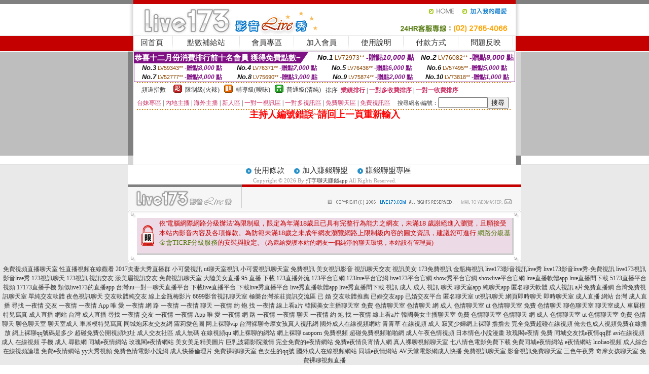

--- FILE ---
content_type: text/html; charset=Big5
request_url: http://1038180.yuk776.com/?PUT=a_show&AID=220551&FID=1038180&R2=&CHANNEL=
body_size: 7050
content:
<html><head><title>打字聊天賺錢app</title><meta http-equiv=content-type content="text/html; charset=big5">
<meta name="Keywords" content="打字聊天賺錢app,成人免費視訊聊天室,台灣色情視訊聊天,網絡色情視頻聊天室直播,啪啪午夜直播app,視訊聊天室破解版,18禁言情小說,免費聊天交友室,情色直播,show live173,173live影音平台,冷宮直播">
<meta name="description" content="打字聊天賺錢app,成人免費視訊聊天室,台灣色情視訊聊天,網絡色情視頻聊天室直播,啪啪午夜直播app,視訊聊天室破解版,18禁言情小說,免費聊天交友室,情色直播,show live173,173live影音平台,冷宮直播">

<style type="text/css"><!--
.SS {font-size: 10px;line-height: 14px;}
.S {font-size: 11px;line-height: 16px;}
.M {font-size: 13px;line-height: 18px;}
.L {font-size: 15px;line-height: 20px;}
.LL {font-size: 17px;line-height: 22px;}
.LLL {font-size: 21px;line-height: 28px;}




body {
        font-size: 12px;
        height: 16px;
}


A:link { COLOR: #333333; TEXT-DECORATION: none }
A:active { COLOR: #333333; TEXT-DECORATION: none }
A:visited { COLOR: #333333; TEXT-DECORATION: none }
A:hover { COLOR: #CC0000; TEXT-DECORATION: underline }
.ainput { 
	font-size: 10pt;
	height: 22px;
	MARGIN-TOP: 2px;
	MARGIN-BOTTOM: 0px
}
select { 
	font-size: 9pt;
	height: 19px;
}
textarea { 
	font-size: 9pt;
	color: #666666;
}
td {
	font-size: 9pt;
	color: #333333;
	LETTER-SPACING: 0em;
	LINE-HEIGHT: 1.5em;
}
.style1 {
	color: #0074CE;
	font-family: Arial;
	font-weight: bold;
}
.style2 {
	font-family: Arial;
	font-weight: bold;
	color: #C40000;
}
.style3 {
	font-size: 12px;
	font-style: normal;
	LINE-HEIGHT: 1.6em;
	color: #C40000;
}
.style4 {
	font-size: 9pt;
	font-style: normal;
	LINE-HEIGHT: 1.6em;
	color: #E90080;
}
.style5 {
	font-size: 9pt;
	font-style: normal;
	LINE-HEIGHT: 1.6em;
	color: #FF8000;
}
.Table_f1 {
	font-size: 9pt;
	font-style: normal;
	LINE-HEIGHT: 1.5em;
	color: #E90080;
}
.Table_f2 {
	font-size: 9pt;
	font-style: normal;
	LINE-HEIGHT: 1.5em;
	color: #0074CE;
}
.Table_f3 {
	font-size: 9pt;
	font-style: normal;
	LINE-HEIGHT: 1.5em;
	color: #999999;
}
.Table_f4 {
	font-size: 9pt;
	font-style: normal;
	LINE-HEIGHT: 1.5em;
	color: #597D15;
}
.T11B_r {
	font-size: 11pt;
	font-weight: bold;
	LINE-HEIGHT: 1.6em;
	color: #C40000;
}
.T11B_b {
	font-size: 11pt;
	font-weight: bold;
	LINE-HEIGHT: 1.6em;
	color: #0066CC;
}
.T11B_b1 {
	font-size: 11pt;
	font-weight: bold;
	LINE-HEIGHT: 1.6em;
	color: #003399;
}
.t9 {
	font-size: 9pt;
	font-style: normal;
	LINE-HEIGHT: 1.5em;
	color: #0066CC;
}
.t9b {
	font-size: 10pt;
	font-style: normal;
	font-weight: bold;
	LINE-HEIGHT: 1.6em;
	font-family: Arial;
	color: #0066CC;
}

.t12b {
	font-size: 12pt;
	color: #004040;
	font-style: normal;
	font-weight: bold;
	LINE-HEIGHT: 1.6em;
	font-family: "Times New Roman", "Times", "serif";
}



--></style>
<script language="JavaScript" type="text/JavaScript">
function CHAT_GO(AID,FORMNAME){
document.form1_GO.AID.value=AID;
document.form1_GO.ROOM.value=AID;
document.form1_GO.MID.value=10000;
if(FORMNAME.uname.value=="" || FORMNAME.uname.value.indexOf("請輸入")!=-1)    {
  alert("請輸入暱稱");
  FORMNAME.uname.focus();
}else{
  var AWidth = screen.width-20;
  var AHeight = screen.height-80;
  if( document.all || document.layers ){
  utchat10000=window.open("","utchat10000","width="+AWidth+",height="+AHeight+",resizable=yes,toolbar=no,location=no,directories=no,status=no,menubar=no,copyhistory=no,top=0,left=0");
  }else{
  utchat10000=window.open("","utchat10000","width="+AWidth+",height="+AHeight+",resizable=yes,toolbar=no,location=no,directories=no,status=no,menubar=no,copyhistory=no,top=0,left=0");
  }
  document.form1_GO.uname.value=FORMNAME.uname.value;
  document.form1_GO.sex.value=FORMNAME.sex.value;
  document.form1_GO.submit();
}
}


function CHAT_GO123(AID){
  document.form1_GO.AID.value=AID;
  document.form1_GO.ROOM.value=AID;
  document.form1_GO.MID.value=10000;
  if(document.form1_GO.uname.value=="")    {
    alert("請輸入暱稱");
  }else{
    var AWidth = screen.width-20;
    var AHeight = screen.height-80;
    if( document.all || document.layers ){
    utchat10000=window.open("","utchat10000","width="+AWidth+",height="+AHeight+",resizable=yes,toolbar=no,location=no,directories=no,status=no,menubar=no,copyhistory=no,top=0,left=0");
    }else{
    utchat10000=window.open("","utchat10000","width="+AWidth+",height="+AHeight+",resizable=yes,toolbar=no,location=no,directories=no,status=no,menubar=no,copyhistory=no,top=0,left=0");
    }
    document.form1_GO.submit();
  }
}

function MM_swapImgRestore() { //v3.0
  var i,x,a=document.MM_sr; for(i=0;a&&i<a.length&&(x=a[i])&&x.oSrc;i++) x.src=x.oSrc;
}

function MM_preloadImages() { //v3.0
  var d=document; if(d.images){ if(!d.MM_p) d.MM_p=new Array();
    var i,j=d.MM_p.length,a=MM_preloadImages.arguments; for(i=0; i<a.length; i++)
    if (a[i].indexOf("#")!=0){ d.MM_p[j]=new Image; d.MM_p[j++].src=a[i];}}
}

function MM_findObj(n, d) { //v4.01
  var p,i,x;  if(!d) d=document; if((p=n.indexOf("?"))>0&&parent.frames.length) {
    d=parent.frames[n.substring(p+1)].document; n=n.substring(0,p);}
  if(!(x=d[n])&&d.all) x=d.all[n]; for (i=0;!x&&i<d.forms.length;i++) x=d.forms[i][n];
  for(i=0;!x&&d.layers&&i<d.layers.length;i++) x=MM_findObj(n,d.layers[i].document);
  if(!x && d.getElementById) x=d.getElementById(n); return x;
}

function MM_swapImage() { //v3.0
  var i,j=0,x,a=MM_swapImage.arguments; document.MM_sr=new Array; for(i=0;i<(a.length-2);i+=3)
   if ((x=MM_findObj(a[i]))!=null){document.MM_sr[j++]=x; if(!x.oSrc) x.oSrc=x.src; x.src=a[i+2];}
}
//-->
</script>


</head>
<!--body topMargin=0 marginheight=0 marginwidth=0 BACKGROUND='/images_live173/bg.gif'-->
<table width='776' border='0' align='center' cellpadding='0' cellspacing='0'><tr><td width='11' valign='top' background='images_live173/Tab_L2.gif'><img src='images_live173/Tab_L1.gif' width='11' height='325'></td><td width='754' align='center' valign='top' bgcolor='#FFFFFF'><body topMargin=0 marginheight=0 marginwidth=0 BACKGROUND='/images_live173/bg.gif'><table width='754' border='0' cellspacing='0' cellpadding='0'><tr><td height='8' bgcolor='#C40000'><img src='/images_live173//sx.gif' width='1' height='1'></td></tr>
<tr><td height='62'><table width='754' border='0' cellspacing='0' cellpadding='0'>
<tr><td width='365'><img src='/images_live173//logo.gif' width='365' height='62'></td>
<td width='389'><table width='389' border='0' cellspacing='0' cellpadding='0'>
<tr><td height='27' align='right'><a href='http://1038180.yuk776.com/?FID=1038180' target='_top'><img src='/images_live173//home.gif' width='66' height='27' border='0'></a><a href="javascript:window.external.AddFavorite ('http://1038180.yuk776.com/?FID=1038180','Live173影音Live秀')"><img src='/images_live173//myfavorites.gif' width='108' height='27' border='0'></a></td></tr><tr><td height='35' align='right'><img src='/images_live173//tel.gif' width='389' height='35'></td></tr></table></td></tr></table></td></tr></table><table width='754' border='0' cellspacing='0' cellpadding='0'><tr>
<td height='1' bgcolor='#E1E1E1'><img src='images_live173/sx.gif' width='1' height='1'></td></tr>
<tr><td height='27' valign='top' bgcolor='#FFFFFF'><table width='754' height='27' border='0' cellpadding='0' cellspacing='0' CLASS=L><tr align='center'><td CLASS=L><a href='./?FID=1038180'>回首頁</A></td><td width='11'  CLASS=L><img src='images_live173/menuline.gif' width='11' height='27'></td><td CLASS=L><a href='/PAY1/?UID=&FID=1038180' TARGET='_blank'>點數補給站</A></td><td width='11'  CLASS=L><img src='images_live173/menuline.gif' width='11' height='27'></td><td CLASS=L><a href='./?PUT=up&FID=1038180' target='_top'>會員專區</span></A></td><td width='11'  CLASS=L><img src='images_live173/menuline.gif' width='11' height='27'></td><td CLASS=L><a href='./?PUT=up_reg&s=0&FID=1038180' target='_top'>加入會員</span></A></td><td width='11'><img src='images_live173/menuline.gif' width='11' height='27'></td><td  CLASS=L><a href='./?PUT=faq&FID=1038180'>使用說明</span></A></td><td width='11'><img src='images_live173/menuline.gif' width='11' height='27'></td><td  CLASS=L><a href='./?PUT=pay_doc1&FID=1038180'>付款方式</span></A></td><td width='11'><img src='images_live173/menuline.gif' width='11' height='27'></td><td  CLASS=L><a href='./?PUT=mailbox&FID=1038180'>問題反映</A></td><td width='11'><img src='images_live173/menuline.gif' width='11' height='27'></td><td  CLASS=L></td></tr></table></td></tr></table><table width='754' border='0' cellspacing='0' cellpadding='0'><tr><td height='4' bgcolor='#E9E9E9'><img src='images_live173/sx.gif' width='1' height='1'></td></tr></table><table border='0' cellspacing='0' cellpadding='0' ALIGN='CENTER' bgcolor='#FFFFFF' width='750'><tr><td><div style="margin:0 auto;width: 750px;border:1px solid #7f1184; font-family:Helvetica, Arial, 微軟正黑體 ,sans-serif;font-size: 12px; background-color: #ffffff">
 <table border="0" cellpadding="0" cellspacing="0" width="100%">
        <tr>
          <td align="left" valign="top">
            <table border="0" cellpadding="0" cellspacing="0" height="22">
              <tr>
                <td bgcolor="#7f1184"><b style="color:#FFFFFF;font-size:15px"> 恭喜十二月份消費排行前十名會員 獲得免費點數~</b></td>
                <td width="15">
                  <div style="border-style: solid;border-width: 22px 15px 0 0;border-color: #7e1184 transparent transparent transparent;"></div>
                </td>
              </tr>
            </table>
          </td>
          <td align="left">
            <b style="color:#111111;font-size:14px"><em>No.1</em></b>&nbsp;<span style="color:#8c4600;font-size:12px">LV72973**</span>
            <b style="color:#7f1184;font-size:14px"> -贈點<em>10,000</em> 點</b>
          </td>
          <td align="center" width="25%">
            <b style="color:#111111;font-size:14px"><em>No.2</em></b>&nbsp;<span style="color:#8c4600;font-size:12px">LV76082**</span>
            <b style="color:#7f1184;font-size:14px"> -贈點<em>9,000</em> 點</b>
          </td>
        </tr>
      </table>
      <table border="0" cellpadding="0" cellspacing="0" width="100%">
        <tr>
          <td align="center" width="25%">
            <b style="color:#111111;font-size:13px"><em>No.3</em></b>&nbsp;<span style="color:#8c4600;font-size:11px">LV59343**</span>
            <b style="color:#7f1184;font-size:12px"> -贈點<em>8,000</em> 點</b>
          </td>
          <td align="center" width="25%">
            <b style="color:#111111;font-size:13px"><em>No.4</em></b>&nbsp;<span style="color:#8c4600;font-size:11px">LV76371**</span>
            <b style="color:#7f1184;font-size:12px"> -贈點<em>7,000</em> 點</b>
          </td>
          <td align="center" width="25%">
            <b style="color:#111111;font-size:13px"><em>No.5</em></b>&nbsp;<span style="color:#8c4600;font-size:11px">LV76436**</span>
            <b style="color:#7f1184;font-size:12px"> -贈點<em>6,000</em> 點</b>
          </td>
          <td align="center">
            <b style="color:#111111;font-size:13px"><em>No.6</em></b>&nbsp;<span style="color:#8c4600;font-size:11px">LV57495**</span>
            <b style="color:#7f1184;font-size:12px"> -贈點<em>5,000</em> 點</b>
          </td>
        </tr>
      </table>
      <table border="0" cellpadding="0" cellspacing="0" width="100%">
        <tr>
          <td align="center" width="25%">
            <b style="color:#111111;font-size:13px"><em>No.7</em></b>&nbsp;<span style="color:#8c4600;font-size:11px">LV52777**</span>
            <b style="color:#7f1184;font-size:12px"> -贈點<em>4,000</em> 點</b>
          </td>
          <td align="center" width="25%">
            <b style="color:#111111;font-size:13px"><em>No.8</em></b>&nbsp;<span style="color:#8c4600;font-size:11px">LV75690**</span>
            <b style="color:#7f1184;font-size:12px"> -贈點<em>3,000</em> 點</b>
          </td>
          <td align="center" width="25%">
            <b style="color:#111111;font-size:13px"><em>No.9</em></b>&nbsp;<span style="color:#8c4600;font-size:11px">LV75874**</span>
            <b style="color:#7f1184;font-size:12px"> -贈點<em>2,000</em> 點</b>
          </td>
          <td align="center" width="25%">
            <b style="color:#111111;font-size:13px"><em>No.10</em></b>&nbsp;<span style="color:#8c4600;font-size:11px">LV73818**</span>
            <b style="color:#7f1184;font-size:12px"> -贈點<em>1,000</em> 點</b>
          </td>
        </tr>
      </table>
    </div>
</td></tr></table><table width='740' height='25' border='0' cellpadding='0' cellspacing='0' bgcolor='#FFFFFF' ALIGN=CENTER CLASS=S><tr> <td height='2' background='img/dot.gif'><img src='img/dot.gif' width='5' height='2'></td></tr><tr><td><table border='0' cellpadding='0' cellspacing='3' CLASS='M'><tr><td>&nbsp;&nbsp;頻道指數&nbsp;&nbsp;</TD><TD CLASS='M'>&nbsp;&nbsp;<A HREF='./index.phtml?PUT=A_SORT&SORT=R41&FID=1038180'><img src='/images/slevel1.gif' width='17' height='16' BORDER='0' TITLE='節目等級為限制級適合年齡滿21歲之成人進入'></A></TD><TD>&nbsp;<A HREF='./index.phtml?PUT=A_SORT&SORT=R41&FID=1038180'>限制級(火辣)</A></TD><TD>&nbsp;&nbsp;<A HREF='./index.phtml?PUT=A_SORT&SORT=R42&FID=1038180'><img src='/images/slevel2.gif' width='17' height='16' BORDER='0' TITLE='節目等級為輔導級適合年齡滿18歲之成人進入'></A></TD><TD>&nbsp;<A HREF='./index.phtml?PUT=A_SORT&SORT=R42&FID=1038180'>輔導級(曖昧)</A></TD><TD>&nbsp;&nbsp;<A HREF='./index.phtml?PUT=A_SORT&SORT=R40&FID=1038180'><img src='/images/slevel0.gif' width='17' height='16' BORDER='0' TITLE='節目等級為普通級適合所有年齡層進入'></A></TD><TD>&nbsp;<A HREF='./index.phtml?PUT=A_SORT&SORT=R40&FID=1038180'>普通級(清純)</A></TD><TD><table width='100%' height='20' border='0' cellpadding='0' cellspacing='0' CLASS='S'><tr><td valign='bottom'>&nbsp;&nbsp;排序&nbsp;&nbsp;<strong><a href='./index.phtml?PUT=A_SORT&SORT=N&ON=&FID=1038180'><font color='#CC3366'>業績排行</font></a></strong>&nbsp;|&nbsp;<strong><a href='./index.phtml?PUT=A_SORT&SORT=R6&FID=1038180'><font color='#CC3366'>一對多收費排序</font></a></strong>&nbsp;|&nbsp;<strong><a href='./index.phtml?PUT=A_SORT&SORT=R7&FID=1038180'><font color='#CC3366'>一對一收費排序</font></a></strong></font></div></td></tr></table></td></tr></table><table width='100%' height='20' border='0' cellpadding='0' cellspacing='0'><tr><td><a href='./index.phtml?PUT=A_SORT&SORT=TW&FID=1038180'><font color='#CC3366'>台妹專區</font></a>&nbsp;|&nbsp;<a href='./index.phtml?PUT=A_SORT&SORT=CN&FID=1038180'><font color='#CC3366'>內地主播</font></a>&nbsp;|&nbsp;<a href='./index.phtml?PUT=A_SORT&SORT=GLOBAL&FID=1038180'><font color='#CC3366'>海外主播</font></a>&nbsp;|&nbsp;<a href='./index.phtml?PUT=A_SORT&SORT=NEW&FID=1038180'><font color='#CC3366'>新人區</font></a></strong>&nbsp;|&nbsp;<a href='./index.phtml?PUT=A_SORT&SORT=R52&FID=1038180'><font color='#CC3366'>一對一視訊區</font></a></strong>&nbsp;|&nbsp;<a href='./index.phtml?PUT=A_SORT&SORT=R54&FID=1038180'><font color='#CC3366'>一對多視訊區</font></a></strong>&nbsp;|&nbsp;<a href='./index.phtml?PUT=A_SORT&SORT=R51&FID=1038180'><font color='#CC3366'>免費聊天區</font></a></strong>&nbsp;|&nbsp;<a href='./index.phtml?PUT=A_SORT&SORT=R53&FID=1038180'><font color='#CC3366'>免費視訊區</font></a></strong></font></div></TD><TD><table border='0' cellspacing='0' bgcolor='#FFFFFF' cellpadding='0'><form name='SEARCHFORM123' action='./index.phtml' align=center method=POST><input type=hidden name='PUT' value='a_show'><input type=hidden name='FID' value='1038180'><TR><TD class='S'>搜尋網名/編號：<input type='text' name='KEY_STR' size='10' VALUE=''><input type='SUBMIT' value='搜尋' name='B2'></td></tr></FORM></table></TD></tr></table><tr> <td height='2' background='img/dot.gif'><img src='img/dot.gif' width='5' height='2'></td></tr></td></tr></table><table width='750' border='0' cellspacing='0' cellpadding='0' ALIGN=CENTER BGCOLOR='#FFFFFF'><TR><TD><CENTER>
<SCRIPT language='JavaScript'>
function CHECK_SEARCH_KEY(FORMNAME){
  var error;
  if (FORMNAME.KEY_STR.value.length<2){
    alert('您輸入的搜尋字串必需多於 2 字元!!');
    FORMNAME.KEY_STR.focus();
    return false;
  }
  return true;
}
</SCRIPT>
<FONT COLOR='RED'><H2>主持人編號錯誤~請回上一頁重新輸入</H2></FONT></td></tr></table></td><td width='11' valign='top' background='images_live173/Tab_R2.gif'><img src='images_live173/Tab_R1.gif' width='11' height='325'></td></tr></table><table width='776' border='0' align='center' cellpadding='0' cellspacing='0' CLASS='M'>
<tr><td height='1' bgcolor='#CDCDCD'><img src='/images_live173/sx.gif' width='1' height='1'></td>
</tr><tr><td height='25' align='center' bgcolor='#FFFFFF'>　<img src='/images_live173/icon_01.gif' width='20' height='20' align='absmiddle'><a href='./?PUT=tos&FID=1038180'><FONT CLASS='L'>使用條款</A>　<img src='/images_live173/icon_01.gif' width='20' height='20' align='absmiddle'><A href='./?PUT=aweb_reg&FID=1038180'>加入賺錢聯盟</A>　<img src='/images_live173/icon_01.gif' width='20' height='20' align='absmiddle'><A href='./?PUT=aweb_logon&FID=1038180'>賺錢聯盟專區</A></FONT>
<BR>
<FONT COLOR=999999 CLASS=S>
Copyright &copy; 2026 By <a href='http://1038180.yuk776.com'>打字聊天賺錢app</a> All Rights Reserved.</FONT>
</td></tr>
<tr><td height='50' bgcolor='#F6F6F6'><table width='776' height='50' border='0' cellpadding='0' cellspacing='0'>
<tr><td width='225'><img src='/images_live173/bottom_logo.gif' width='225' height='50'></td>
<td width='551' align='right' background='/images_live173/bottom_bg.gif'><table height='35' border='0' cellpadding='0' cellspacing='0'>
<tr><td width='268' valign='bottom'><img src='/images_live173/bottom_copy.gif' width='268' height='16'></td>
<td width='122' valign='bottom'><img src='/images_live173/bottom_mail.gif' width='122' height='16' border='0'></td></tr>
</table></td></tr></table>
</td></tr></table>
<table width='776' border='0' align='center' cellpadding='0' cellspacing='0'><tr>
<td><img src='/secure/18-01.gif' width='18' height='16'></td>
<td background='/secure/18-01a.gif'><img src='/secure/18-01a.gif' width='18' height='16'></td>
<td><img src='/secure/18-02.gif' width='18' height='16'></td></tr>
<tr><td background='/secure/18-02b.gif'>&nbsp;</td><td>

<TABLE cellSpacing=0 cellPadding=1 width='100%' border=0 ALIGN=CENTER><TBODY><TR align=left>
<TD width=38 height='70' align=middle bgcolor='#EDDAE7'><img src='/secure/18.gif' width='25' hspace='8' vspace='5'></TD>
<TD vAlign=top bgcolor='#EDDAE7' class=style3><font size='2'>
依'電腦網際網路分級辦法'為限制級，限定為年滿<font face='Arial, Helvetica, sans-serif'>18</font>歲且已具有完整行為能力之網友，未滿<font face='Arial, Helvetica, sans-serif'>18</font>
歲謝絕進入瀏覽，且願接受本站內影音內容及各項條款。為防範未滿<font face='Arial, Helvetica, sans-serif'>18</font>歲之未成年網友瀏覽網路上限制級內容的圖文資訊，建議您可進行
<A href='http://www.ticrf.org.tw/' target=_blank>
<FONT color=#597d15>網路分級基金會TICRF分級服務</FONT></A>的安裝與設定。</font>
(為還給愛護本站的網友一個純淨的聊天環境，本站設有管理員)
</TD>
</TR></TBODY></TABLE>

</td><td background='/secure/18-02a.gif'>&nbsp;</td></tr>
<tr><td><img src='/secure/18-03.gif' width='18' height='19'></td>
<td background='/secure/18-03a.gif'>&nbsp;</td>
<td><img src='/secure/18-04.gif' width='18' height='19'></td>
</tr></table><TABLE ALIGN='CENTER'><TR><TD><CENTER><a href=http://a261.aa77uuw.com/>免費視頻直播聊天室</a>
<a href=http://a262.aa77uuw.com/>性直播視頻在線觀看</a>
<a href=http://a263.aa77uuw.com/>2017夫妻大秀直播群</a>
<a href=http://a264.aa77uuw.com/>小可愛視訊</a>
<a href=http://a265.aa77uuw.com/>ut聊天室視訊</a>
<a href=http://a266.aa77uuw.com/>小可愛視訊聊天室</a>
<a href=http://a267.aa77uuw.com/>免費視訊</a>
<a href=http://a268.aa77uuw.com/>美女視訊影音</a>
<a href=http://a269.aa77uuw.com/>視訊聊天交友</a>
<a href=http://a270.aa77uuw.com/>視訊美女</a>
<a href=http://a271.aa77uuw.com/>173免費視訊</a>
<a href=http://a272.aa77uuw.com/>金瓶梅視訊</a>
<a href=http://a273.aa77uuw.com/>live173影音視訊live秀</a>
<a href=http://a274.aa77uuw.com/>live173影音live秀-免費視訊</a>
<a href=http://a275.aa77uuw.com/>live173視訊影音live秀</a>
<a href=http://a276.aa77uuw.com/>173視訊聊天</a>
<a href=http://a277.aa77uuw.com/>173視訊</a>
<a href=http://a278.aa77uuw.com/>視訊交友</a>
<a href=http://a279.aa77uuw.com/>漾美眉視訊交友</a>
<a href=http://a280.aa77uuw.com/>免費視訊聊天室</a>
<a href=http://1076195.i375.com/ target=_blank>大陸美女直播</a>
<a href=http://1076196.i375.com/ target=_blank>95 直播 下載</a>
<a href=http://1076197.i375.com/ target=_blank>173直播外流</a>
<a href=http://1076198.i375.com/ target=_blank>173平台官網</a>
<a href=http://1076199.i375.com/ target=_blank>173live平台官網</a>
<a href=http://1076200.i375.com/ target=_blank>live173平台官網</a>
<a href=http://1076201.i375.com/ target=_blank>show秀平台官網</a>
<a href=http://1076202.i375.com/ target=_blank>showlive平台官網</a>
<a href=http://1076203.i375.com/ target=_blank>live直播軟體app</a>
<a href=http://1076204.i375.com/ target=_blank>live直播間下載</a>
<a href=http://1076205.utapput.com/ target=_blank>5173直播平台視頻</a>
<a href=http://1076206.utapput.com/ target=_blank>17173直播手機</a>
<a href=http://1076207.utapput.com/ target=_blank>類似live173的直播app</a>
<a href=http://1076208.utapput.com/ target=_blank>台灣uu一對一聊天直播平台</a>
<a href=http://1076209.utapput.com/ target=_blank>下載live直播平台</a>
<a href=http://1076210.utapput.com/ target=_blank>下載live秀直播平台</a>
<a href=http://1076211.utapput.com/ target=_blank>live秀直播軟體app</a>
<a href=http://1076212.utapput.com/ target=_blank>live秀直播間下載</a>
<a href=http://1076213.utapput.com/ target=_blank>視訊 成人</a>
<a href=http://1076214.utapput.com/ target=_blank>成人 視訊 聊天</a>
<a href=http://a41.gwk497.com/ target=_blank>聊天室app</a>
<a href=http://a42.gwk497.com/ target=_blank>純聊天app</a>
<a href=http://a43.gwk497.com/ target=_blank>匿名聊天軟體</a>
<a href=http://a44.gwk497.com/ target=_blank>成人視訊</a>
<a href=http://a45.gwk497.com/ target=_blank>a片免費直播網</a>
<a href=http://a46.gwk497.com/ target=_blank>台灣免費視訊聊天室</a>
<a href=http://a47.gwk497.com/ target=_blank>單純交友軟體</a>
<a href=http://a48.gwk497.com/ target=_blank>夜色視訊聊天</a>
<a href=http://a49.gwk497.com/ target=_blank>交友軟體純交友</a>
<a href=http://a50.gwk497.com/ target=_blank>線上金瓶梅影片</a>
<a href=http://a51.gwk497.com/ target=_blank>6699影音視訊聊天室</a>
<a href=http://a52.gwk497.com/ target=_blank>極樂台灣茶莊資訊交流區</a>
<a href=http://a53.gwk497.com/ target=_blank>已 婚 交友軟體推薦</a>
<a href=http://a54.gwk497.com/ target=_blank>已婚交友app</a>
<a href=http://a56.gwk497.com/ target=_blank>已婚交友平台</a>
<a href=http://a57.gwk497.com/ target=_blank>匿名聊天室</a>
<a href=http://a58.gwk497.com/ target=_blank>ut視訊聊天</a>
<a href=http://a59.gwk497.com/ target=_blank>網頁即時聊天</a>
<a href=http://a60.gwk497.com/ target=_blank>即時聊天室</a>
<a href=http://200297.newjiawei.com/ target=_blank>成人直播 網站</a>
<a href=http://200298.wife1314.com/ target=_blank>台灣 成人直播</a>
<a href=http://200299.h567a.com/ target=_blank>尋找 一夜情</a>
<a href=http://200300.bhhk358.com/ target=_blank>交友 一夜情</a>
<a href=http://200301.24ut.com/ target=_blank>一夜情 App</a>
<a href=http://200302.k883e.com/ target=_blank>唯 愛 一夜情</a>
<a href=http://200303.kt65e.com/ target=_blank>網 路 一夜情</a>
<a href=http://200304.uuk679.com/ target=_blank>一夜情 聊天</a>
<a href=http://200305.yuk776.com/ target=_blank>一夜情 約 炮</a>
<a href=http://200306.xdxd666.com/ target=_blank>找 一夜情</a>
<a href=http://200307.uy23r.com/ target=_blank>線上看a片</a>
<a href=http://200308.y98uuu.com/ target=_blank>韓國美女主播聊天室</a>
<a href=http://200309.hs39y.com/ target=_blank>免費 色情聊天室</a>
<a href=http://200310.y676y.com/ target=_blank>色情聊天 網</a>
<a href=http://200311.mh66y.com/ target=_blank>成人 色情聊天室</a>
<a href=http://200312.dsdf52.com/ target=_blank>ut 色情聊天室</a>
<a href=http://200313.ksh799.com/ target=_blank>免費 色情聊天</a>
<a href=http://200314.kva66a.com/ target=_blank>聊色聊天室</a>
<a href=http://200315.app88s.com/ target=_blank>聊天室成人</a>
<a href=http://200316.puy046.com/ target=_blank>車展模特兒寫真</a>
<a href=http://200297.atme967.com/ target=_blank>成人直播 網站</a>
<a href=http://200298.kuku67.com/ target=_blank>台灣 成人直播</a>
<a href=http://200299.jnnjk2.com/ target=_blank>尋找 一夜情</a>
<a href=http://200300.mkmm7.com/ target=_blank>交友 一夜情</a>
<a href=http://200301.rc997.com/ target=_blank>一夜情 App</a>
<a href=http://200302.rcyykk.com/ target=_blank>唯 愛 一夜情</a>
<a href=http://200303.ishow999.com/ target=_blank>網 路 一夜情</a>
<a href=http://200304.mmapput.com/ target=_blank>一夜情 聊天</a>
<a href=http://200305.mmutapp.com/ target=_blank>一夜情 約 炮</a>
<a href=http://200306.hhsk685.com/ target=_blank>找 一夜情</a>
<a href=http://200307.kykh123.com/ target=_blank>線上看a片</a>
<a href=http://200308.s352e.com/ target=_blank>韓國美女主播聊天室</a>
<a href=http://200309.appkk173.com/ target=_blank>免費 色情聊天室</a>
<a href=http://200310.yuk776.com/ target=_blank>色情聊天 網</a>
<a href=http://200311.yuu832.com/ target=_blank>成人 色情聊天室</a>
<a href=http://200312.tc29t.com/ target=_blank>ut 色情聊天室</a>
<a href=http://200313.ra68a.com/ target=_blank>免費 色情聊天</a>
<a href=http://200314.wg99v.com/ target=_blank>聊色聊天室</a>
<a href=http://200315.hym332.com/ target=_blank>聊天室成人</a>
<a href=http://200316.ysh338.com/ target=_blank>車展模特兒寫真</a>
<a href=http://p255.shhb875.com/ target=_blank>同城炮床友交友網</a>
<a href=http://p252.shhb875.com/ target=_blank>蘿莉愛色圖</a>
<a href=http://p253.shhb875.com/ target=_blank>网上裸聊vip</a>
<a href=http://p250.shhb875.com/ target=_blank>台灣裸聊奇摩女孩真人視訊網</a>
<a href=http://p251.shhb875.com/ target=_blank>國外成人在線視頻網站</a>
<a href=http://p248.shhb875.com/ target=_blank>青青草 在線視頻 成人</a>
<a href=http://p249.shhb875.com/ target=_blank>寂寞少婦網上裸聊</a>
<a href=http://p246.shhb875.com/ target=_blank>擼擼去</a>
<a href=http://p247.shhb875.com/ target=_blank>完全免費超碰在線視頻</a>
<a href=http://p244.shhb875.com/ target=_blank>俺去也成人視頻免費在線播放</a>
<a href=http://p245.shhb875.com/ target=_blank>網上裸聊qq號碼是多少</a>
<a href=http://p242.shhb875.com/ target=_blank>超碰免費公開視頻地址</a>
<a href=http://p243.shhb875.com/ target=_blank>成人交友社區</a>
<a href=http://p240.shhb875.com/ target=_blank>成人無碼 在線視頻qu</a>
<a href=http://p241.shhb875.com/ target=_blank>網上裸聊的網站</a>
<a href=http://p237.shhb875.com/ target=_blank>網上裸聊</a>
<a href=http://p238.shhb875.com/ target=_blank>caoporn 免費視頻</a>
<a href=http://p239.shhb875.com/ target=_blank>超碰免費視頻啪啪網</a>
<a href=http://p235.shhb875.com/ target=_blank>成人午夜色情視頻</a>
<a href=http://p236.shhb875.com/ target=_blank>日本情色小說漫畫</a>
<a href=http://p233.shhb875.com/ target=_blank>玫瑰閣e夜情 免費</a>
<a href=http://p234.shhb875.com/ target=_blank>同城交友找e夜情qq群</a>
<a href=http://p231.shhb875.com/ target=_blank>avi在線視頻 成人</a>
<a href=http://p232.shhb875.com/ target=_blank>在線視頻 手機 成人</a>
<a href=http://p229.shhb875.com/ target=_blank>尋歡網 同城e夜情網站</a>
<a href=http://p230.shhb875.com/ target=_blank>玫瑰閣e夜情網站</a>
<a href=http://p227.shhb875.com/ target=_blank>美女美足精美圖片</a>
<a href=http://p228.shhb875.com/ target=_blank>巨乳波霸影院激情</a>
<a href=http://p225.shhb875.com/ target=_blank>完全免費的e夜情網站</a>
<a href=http://p226.shhb875.com/ target=_blank>免費e夜情良宵情人網</a>
<a href=http://p223.shhb875.com/ target=_blank>真人裸聊視頻聊天室</a>
<a href=http://p224.shhb875.com/ target=_blank>七八情色電影免費下載</a>
<a href=http://p221.shhb875.com/ target=_blank>免費同城e夜情網站</a>
<a href=http://p222.shhb875.com/ target=_blank>e夜情網站</a>
<a href=http://p219.shhb875.com/ target=_blank>luoliao視頻</a>
<a href=http://p220.shhb875.com/ target=_blank>成人綜合在線視頻論壇</a>
<a href=http://p217.shhb875.com/ target=_blank>免費e夜情網站</a>
<a href=http://p218.shhb875.com/ target=_blank>yy大秀視頻</a>
<a href=http://p215.shhb875.com/ target=_blank>免費色情電影小說網</a>
<a href=http://p216.shhb875.com/ target=_blank>成人快播倫理片</a>
<a href=http://p213.shhb875.com/ target=_blank>免費祼聊聊天室</a>
<a href=http://p214.shhb875.com/ target=_blank>色女生的qq號</a>
<a href=http://p211.shhb875.com/ target=_blank>國外成人在線視頻網站</a>
<a href=http://p212.shhb875.com/ target=_blank>同城e夜情網站</a>
<a href=http://p28.shhb875.com/ target=_blank>AV天堂電影網成人快播</a>
<a href=http://p29.shhb875.com/ target=_blank>免費視訊聊天室</a>
<a href=http://p210.shhb875.com/ target=_blank>影音視訊免費聊天室</a>
<a href=http://p26.shhb875.com/ target=_blank>三色午夜秀</a>
<a href=http://p27.shhb875.com/ target=_blank>奇摩女孩聊天室</a>
<a href=http://p24.shhb875.com/ target=_blank>免費裸聊視頻直播</a><CENTER></CENTER></TD></TR></TABLE><a href=http://af1.dafa296.com/ target=_blank>.</a>
<a href=http://af2.dafa296.com/ target=_blank>.</a>
<a href=http://af3.dafa296.com/ target=_blank>.</a>
<a href=http://af4.dafa296.com/ target=_blank>.</a>
<a href=http://af5.dafa296.com/ target=_blank>.</a>
<a href=http://af6.dafa296.com/ target=_blank>.</a>
<a href=http://af7.dafa296.com/ target=_blank>.</a>
<a href=http://af8.dafa296.com/ target=_blank>.</a>
<a href=http://af9.dafa296.com/ target=_blank>.</a>
<a href=http://af10.dafa296.com/ target=_blank>.</a>
<a href=http://af11.dafa296.com/ target=_blank>.</a>
<a href=http://af12.dafa296.com/ target=_blank>.</a>
<a href=http://af13.dafa296.com/ target=_blank>.</a>
<a href=http://af14.dafa296.com/ target=_blank>.</a>
<a href=http://af15.dafa296.com/ target=_blank>.</a>
<a href=http://af16.dafa296.com/ target=_blank>.</a>
<a href=http://af17.dafa296.com/ target=_blank>.</a>
<a href=http://af18.dafa296.com/ target=_blank>.</a>
<a href=http://af19.dafa296.com/ target=_blank>.</a>
<a href=http://af20.dafa296.com/ target=_blank>.</a>
<a href=http://af21.dafa296.com/ target=_blank>.</a>
<a href=http://af22.dafa296.com/ target=_blank>.</a>
<a href=http://af23.dafa296.com/ target=_blank>.</a>
<a href=http://af24.dafa296.com/ target=_blank>.</a>
<a href=http://af25.dafa296.com/ target=_blank>.</a>
<a href=http://af26.dafa296.com/ target=_blank>.</a>
<a href=http://af27.dafa296.com/ target=_blank>.</a>
<a href=http://af28.dafa296.com/ target=_blank>.</a>
<a href=http://af29.dafa296.com/ target=_blank>.</a>
<a href=http://af30.dafa296.com/ target=_blank>.</a>
<a href=http://af31.dafa296.com/ target=_blank>.</a>
<a href=http://af32.dafa296.com/ target=_blank>.</a>
<a href=http://af33.dafa296.com/ target=_blank>.</a>
<a href=http://af34.dafa296.com/ target=_blank>.</a>
<a href=http://af35.dafa296.com/ target=_blank>.</a>
<a href=http://af36.dafa296.com/ target=_blank>.</a>
<a href=http://af37.dafa296.com/ target=_blank>.</a>
<a href=http://af38.dafa296.com/ target=_blank>.</a>
<a href=http://af39.dafa296.com/ target=_blank>.</a>
<a href=http://af40.dafa296.com/ target=_blank>.</a>
<a href=http://af41.dafa296.com/ target=_blank>.</a>
<a href=http://af42.dafa296.com/ target=_blank>.</a>
<a href=http://af43.dafa296.com/ target=_blank>.</a>
<a href=http://af44.dafa296.com/ target=_blank>.</a>
<a href=http://af45.dafa296.com/ target=_blank>.</a>
<a href=http://af46.dafa296.com/ target=_blank>.</a>
<a href=http://af47.dafa296.com/ target=_blank>.</a>
<a href=http://af48.dafa296.com/ target=_blank>.</a>
<a href=http://af49.dafa296.com/ target=_blank>.</a>
<a href=http://af50.dafa296.com/ target=_blank>.</a>
<a href=http://af51.dafa296.com/ target=_blank>.</a>
<a href=http://af52.dafa296.com/ target=_blank>.</a>
<a href=http://af53.dafa296.com/ target=_blank>.</a>
<a href=http://af54.dafa296.com/ target=_blank>.</a>
<a href=http://af55.dafa296.com/ target=_blank>.</a>
<a href=http://af56.dafa296.com/ target=_blank>.</a>
<a href=http://af57.dafa296.com/ target=_blank>.</a>
<a href=http://af58.dafa296.com/ target=_blank>.</a>
<a href=http://af59.dafa296.com/ target=_blank>.</a>
<a href=http://af60.dafa296.com/ target=_blank>.</a>
<a href=http://af61.dafa296.com/ target=_blank>.</a>
<a href=http://af62.dafa296.com/ target=_blank>.</a>
<a href=http://af63.dafa296.com/ target=_blank>.</a>
<a href=http://af64.dafa296.com/ target=_blank>.</a>
<a href=http://af65.dafa296.com/ target=_blank>.</a>
<a href=http://af66.dafa296.com/ target=_blank>.</a>
<a href=http://af67.dafa296.com/ target=_blank>.</a>
<a href=http://af68.dafa296.com/ target=_blank>.</a>
<a href=http://af69.dafa296.com/ target=_blank>.</a>
<a href=http://af70.dafa296.com/ target=_blank>.</a>
<a href=http://af71.dafa296.com/ target=_blank>.</a>
<a href=http://af72.dafa296.com/ target=_blank>.</a>
<a href=http://af73.dafa296.com/ target=_blank>.</a>
<a href=http://af74.dafa296.com/ target=_blank>.</a>
<a href=http://af75.dafa296.com/ target=_blank>.</a>
<a href=http://af76.dafa296.com/ target=_blank>.</a>
<a href=http://af77.dafa296.com/ target=_blank>.</a>
<a href=http://af78.dafa296.com/ target=_blank>.</a>
<a href=http://af79.dafa296.com/ target=_blank>.</a>
<a href=http://af80.dafa296.com/ target=_blank>.</a>
<a href=http://af81.dafa296.com/ target=_blank>.</a>
<a href=http://af82.dafa296.com/ target=_blank>.</a>
<a href=http://af83.dafa296.com/ target=_blank>.</a>
<a href=http://af84.dafa296.com/ target=_blank>.</a>
<a href=http://af85.dafa296.com/ target=_blank>.</a>
<a href=http://af86.dafa296.com/ target=_blank>.</a>
<a href=http://af87.dafa296.com/ target=_blank>.</a>
<a href=http://af88.dafa296.com/ target=_blank>.</a>
<a href=http://af89.dafa296.com/ target=_blank>.</a>
<a href=http://af90.dafa296.com/ target=_blank>.</a>
<a href=http://af91.dafa296.com/ target=_blank>.</a>
<a href=http://af92.dafa296.com/ target=_blank>.</a>
<a href=http://af93.dafa296.com/ target=_blank>.</a>
<a href=http://af94.dafa296.com/ target=_blank>.</a>
<a href=http://af95.dafa296.com/ target=_blank>.</a>
<a href=http://af96.dafa296.com/ target=_blank>.</a>
<a href=http://af97.dafa296.com/ target=_blank>.</a>
<a href=http://af98.dafa296.com/ target=_blank>.</a>
<a href=http://af99.dafa296.com/ target=_blank>.</a>
</BODY></HTML>